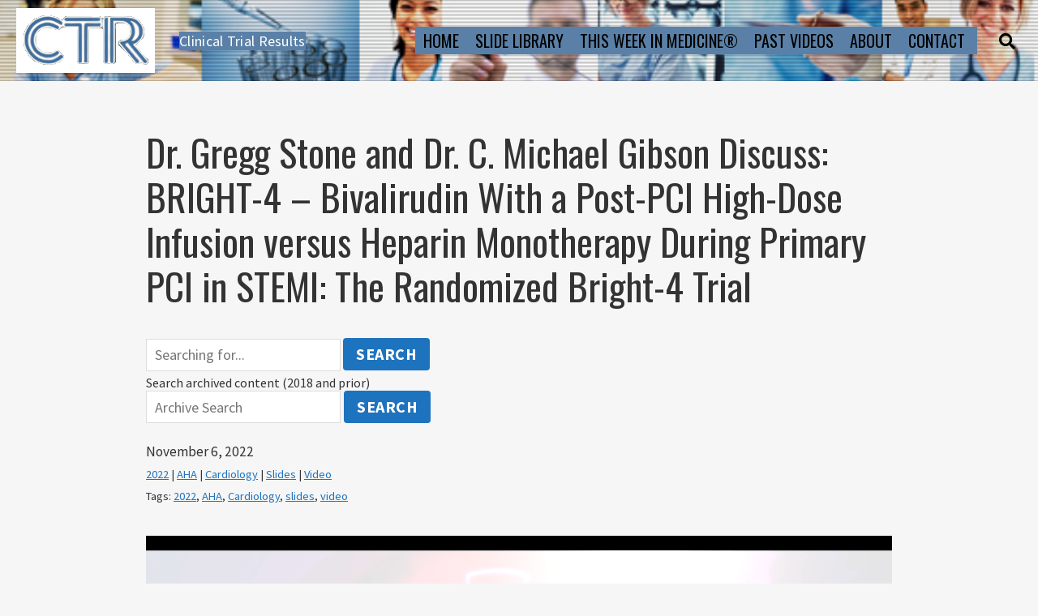

--- FILE ---
content_type: text/html; charset=UTF-8
request_url: https://clinicaltrialresults.org/dr-gregg-stone-and-dr-c-michael-gibson-discuss-bright-4-bivalirudin-with-a-post-pci-high-dose-infusion-versus-heparin-monotherapy-during-primary-pci-in-stemi-the-randomized-bright-4-tri/
body_size: 11646
content:
<!doctype html>
<html class="no-js" lang="en-US">
	<head>
		<meta charset="UTF-8">
		<meta http-equiv="x-ua-compatible" content="ie=edge">
		<meta name="viewport" content="width=device-width, initial-scale=1">
		<title>Dr. Gregg Stone and Dr. C. Michael Gibson Discuss: BRIGHT-4 – Bivalirudin With a Post-PCI High-Dose Infusion versus Heparin Monotherapy During Primary PCI in STEMI: The Randomized Bright-4 Trial &#8211; Clinical Trial Results</title>
		<style type="text/css">
								/* background colors */
					.has--background-color { background-color:  !important; }
					/* text colors */
					.has--color, .has--color p { color:  !important; }
									/* background colors */
					.has--background-color { background-color:  !important; }
					/* text colors */
					.has--color, .has--color p { color:  !important; }
									/* background colors */
					.has--background-color { background-color:  !important; }
					/* text colors */
					.has--color, .has--color p { color:  !important; }
									/* background colors */
					.has--background-color { background-color:  !important; }
					/* text colors */
					.has--color, .has--color p { color:  !important; }
									/* background colors */
					.has--background-color { background-color:  !important; }
					/* text colors */
					.has--color, .has--color p { color:  !important; }
									/* background colors */
					.has--background-color { background-color:  !important; }
					/* text colors */
					.has--color, .has--color p { color:  !important; }
									/* background colors */
					.has--background-color { background-color:  !important; }
					/* text colors */
					.has--color, .has--color p { color:  !important; }
									/* background colors */
					.has--background-color { background-color:  !important; }
					/* text colors */
					.has--color, .has--color p { color:  !important; }
									/* background colors */
					.has--background-color { background-color:  !important; }
					/* text colors */
					.has--color, .has--color p { color:  !important; }
									/* background colors */
					.has--background-color { background-color:  !important; }
					/* text colors */
					.has--color, .has--color p { color:  !important; }
						</style>
				<style type="text/css">
			.edit-post-visual-editor.editor-styles-wrapper {
				font-family: 'Source Sans Pro';
			}

			.editor-post-title__block .editor-post-title__input,
			.editor-post-title h1,
			.editor-post-title h2,
			.editor-post-title h3,
			.editor-post-title h4,
			.editor-post-title h5 {
				font-family: 'Oswald' !important;
			}

			.editor-rich-text,
			.editor-rich-text p {
				font-family: 'Source Sans Pro' !important;
			}

			.editor-styles-wrapper .editor-block-list__block h1.block-editor-rich-text__editable,
			.editor-styles-wrapper .editor-block-list__block h2.block-editor-rich-text__editable,
			.editor-styles-wrapper .editor-block-list__block h3.block-editor-rich-text__editable,
			.editor-styles-wrapper .editor-block-list__block h4.block-editor-rich-text__editable,
			.editor-styles-wrapper .editor-block-list__block h5.block-editor-rich-text__editable,
			.editor-styles-wrapper .editor-block-list__block h6.block-editor-rich-text__editable {
				font-family: 'Oswald' !important;
			}

			.editor-styles-wrapper .wp-block-cover .block-editor-rich-text__editable {
				font-family: 'Oswald' !important;
			}

			.editor-styles-wrapper .wp-block-separator:not(.is-style-dots) {
				background-color: #0048cc !important;
				border-bottom-color: #0048cc !important;
			}

			.editor-styles-wrapper .wp-block-separator:not(.is-style-wide):not(.is-style-dots)::before {
				background: #0048cc !important;
			}

			.editor-styles-wrapper .wp-block-separator.is-style-dots:before {
				color: #0048cc !important;
			}

			.editor-styles-wrapper .wp-block-quote:not(.is-large):not(.is-style-large) {
				border-left-color: #0048cc !important;
			}

			.editor-styles-wrapper .wp-block-pullquote {
				border-top-color: #0048cc !important;
				border-bottom-color: #0048cc !important;
			}

			.editor-styles-wrapper .wp-block-button .wp-block-button__link {
				background: #1e73be !important;
			}

			.editor-styles-wrapper .wp-block-button .wp-block-button__link:hover,
			.editor-styles-wrapper .wp-block-button .wp-block-button__link:focus {
				background-color: #185c98 !important;
			}

			.editor-styles-wrapper .wp-block-button.is-style-outline .wp-block-button__link {
				background: transparent !important;
				color: #1e73be !important;
				border-color: #1e73be !important;
			}

			.editor-styles-wrapper .wp-block-button.is-style-outline .wp-block-button__link:hover,
			.editor-styles-wrapper .wp-block-button.is-style-outline .wp-block-button__link:focus {
				background: transparent !important;
				color: #185c98 !important;
				border-color: #185c98 !important;
			}

			/* Free form classic styles */
			.editor-styles-wrapper .wp-block-freeform blockquote {
				border-left-color: #0048cc !important;
			}

			.editor-styles-wrapper .wp-block-freeform .btn {
				background: #1e73be !important;
			}

			.editor-styles-wrapper .wp-block-freeform hr {
				background: #0048cc !important;
			}

			.editor-styles-wrapper .wp-block-freeform h1,
			.editor-styles-wrapper .wp-block-freeform h2,
			.editor-styles-wrapper .wp-block-freeform h3,
			.editor-styles-wrapper .wp-block-freeform h4,
			.editor-styles-wrapper .wp-block-freeform h5,
			.editor-styles-wrapper .wp-block-freeform h6 {
				font-family: 'Oswald' !important;
			}


		</style>
				<style type="text/css">
								/* background colors */
					.has--background-color { background-color:  !important; }
					/* text colors */
					.has--color, .has--color p { color:  !important; }
									/* background colors */
					.has--background-color { background-color:  !important; }
					/* text colors */
					.has--color, .has--color p { color:  !important; }
									/* background colors */
					.has--background-color { background-color:  !important; }
					/* text colors */
					.has--color, .has--color p { color:  !important; }
									/* background colors */
					.has--background-color { background-color:  !important; }
					/* text colors */
					.has--color, .has--color p { color:  !important; }
									/* background colors */
					.has--background-color { background-color:  !important; }
					/* text colors */
					.has--color, .has--color p { color:  !important; }
									/* background colors */
					.has--background-color { background-color:  !important; }
					/* text colors */
					.has--color, .has--color p { color:  !important; }
									/* background colors */
					.has--background-color { background-color:  !important; }
					/* text colors */
					.has--color, .has--color p { color:  !important; }
									/* background colors */
					.has--background-color { background-color:  !important; }
					/* text colors */
					.has--color, .has--color p { color:  !important; }
									/* background colors */
					.has--background-color { background-color:  !important; }
					/* text colors */
					.has--color, .has--color p { color:  !important; }
									/* background colors */
					.has--background-color { background-color:  !important; }
					/* text colors */
					.has--color, .has--color p { color:  !important; }
						</style>
				<style type="text/css">
			body .header {
				background-color: #777777;
				background-size: cover;
				background-repeat: no-repeat;
				background-position-x: 50%;
				background-position-y: 50%;
				background-image: url(https://clinicaltrialresults.org/wp-content/uploads/2021/02/banner-on-main-page-short.jpg);			}

			.header__menu-trigger span {
				color: #000000 !important;
			}

			.header__menu-trigger:hover span,
			.header__menu-trigger:focus span {
				color: #FFFFFF !important;
			}

			.header__title {
				font-family: "Oswald" !important;
			}

			.header__menu-search span {
				color: #000000 !important;
			}

			.header__menu-search:hover span,
			.header__menu-search:focus span {
				color: #FFFFFF !important;
			}

			.primary-menu__wrap {
				background-color: #777777;
			}

			.primary-menu .menu a,
			.primary-menu .menu a:visited {
				color: #000000;
			}

			.primary-menu .menu a:hover,
			.primary-menu .menu a:focus {
				color: #FFFFFF !important;
			}

			.single-item__navigation a {
				background-color: #1e73be !important;
			}

			.single-item__navigation a:hover,
			.single-fitem__navigation a:focus {
				background-color: #185c98 !important;
			}

			@media screen and (min-width: 960px) {
				.primary-menu__wrap {
					background-color: transparent;
				}

				.primary-menu .menu a,
				.primary-menu .menu a:visited {
					color: #000000;
					background-color: transparent;
				}
				.primary-menu .menu a:focus,
				.primary-menu .menu a:hover {
					color: #FFFFFF;
					background-color: transparent;
				}

				.primary-menu .menu .children a,
				.primary-menu .menu .children a:visited,
				.primary-menu .menu .sub-menu a,
				.primary-menu .menu .sub-menu a:visited {
					color: black;
				}

				.primary-menu .menu .children a:focus,
				.primary-menu .menu .children a:hover,
				.primary-menu .menu .sub-menu a:focus,
				.primary-menu .menu .sub-menu a:hover {
					color: black !important;
					text-decoration: underline;
				}
			}

			body .footer {
				color: #FFFFFF;
				background-color: #777777;
			}

			body .footer p {
				color: #FFFFFF;
			}

			body .footer a {
				color: #000000;
			}

			body .footer a:hover,
			body .footer a:focus {
				color: #FFFFFF;
			}

			.footer .menu a {
				font-family: "Oswald" !important;
				color: #000000;
			}

			.footer .menu a,
			.footer a.social-links_link {
				color: #000000;
				border-color: #000000;
			}

			.footer .menu a:hover,
			.footer .menu a:focus,
			.footer a.social-links_link:hover,
			.footer a.social-links_link:focus {
				color: #FFFFFF;
				border-color: #FFFFFF;
			}

			.single-item__header .h1,
			.single-item__header .h2,
			.single-item__header .h3,
			.single-item__header .h4,
			.single-item__header .h5,
			.single-item__header .h6 {
				font-family: "Oswald";
			}

			.primary-menu a {
				font-family: "Oswald" !important;
			}

			.footer {
				font-family: "Source Sans Pro";
			}

			.browse-app h1,
			.browse-app h2,
			.browse-app h3,
			.browse-app h4,
			.browse-app h5,
			.browse-app h6 {
				font-family: "Oswald";
			}
					.main,
		.main form,
		.main button,
		.main input,
		.main select,
		.main textarea {
			font-family: 'Source Sans Pro';
		}

		.main__inner button,
		.main__inner .btn,
		.main__inner input[type='button'],
		.main__inner input[type='reset'],
		.main__inner input[type='submit'] {
			background-color: #1e73be;
		}

		.main__inner button:hover,
		.main__inner button:focus,
		.main__inner .btn:hover,
		.main__inner .btn:focus,
		.main__inner input[type='button']:hover,
		.main__inner input[type='button']:focus,
		.main__inner input[type='reset']:hover,
		.main__inner input[type='reset']:focus,
		.main__inner input[type='submit']:hover,
		.main__inner input[type='submit']:focus {
			background-color: #185c98;
		}

		.edit-link a {
			background-color: #1e73be !important;
		}

		.edit-link a:hover,
		.edit-link a:focus {
			background-color: #185c98 !important;
		}


		.d-content {
			font-family: 'Source Sans Pro';
		}
		.diviner-costumizer-font-header {
			font-family: 'Oswald' !important;
		}
		.diviner-costumizer-font-body {
			font-family: 'Source Sans Pro' !important;
		}
		.header__title a,
		.header__title a:visited {
			color: #ffffff;
		}

		.header__title a:hover,
		.header__title a:focus,
		.header__title a:active {
			color: #ffffff;
		}
		.header__lead {
			color: #ffffff;
		}

		.main__inner a {
			color: #1e73be;
		}

		input:focus,
		textarea:focus,
		select:focus {
			border-color: #1e73be !important;
		}

		.react-select-container .react-select__control.react-select__control--is-focused {
			border-color: #1e73be !important;
		}

		.main label {
			font-family: 'Source Sans Pro' !important;
		}

		.d-content h1,
		.h1,
		.d-content h2,
		.h2,
		.d-content h3,
		.h3,
		.d-content h4,
		.h4,
		.d-content h5,
		.h5,
		.d-content h6,
		.h6 {
			font-family: 'Oswald' !important;
		}

		.d-content th,
		.th {
			font-family: 'Oswald' !important;
		}

		.d-content blockquote {
			border-left-color: #0048cc;
		}

		.d-content blockquote p {
			font-family: 'Source Sans Pro';
		}

		.d-content hr:not(.is-style-dots) {
			background-color: #0048cc !important;
		}

		.footer {
			font-family: 'Source Sans Pro';
		}
		/* Blocks */
		.d-content .wp-block-cover .wp-block-cover-text {
			font-family: 'Oswald';
		}

		.d-content .wp-block-button__link,
		.d-content .wp-block-button .wp-block-button__link {
			background-color: #1e73be !important;
		}

		.d-content .wp-block-button .wp-block-button__link:hover,
		.d-content .wp-block-button .wp-block-button__link:focus,
		.d-content .wp-block-button .wp-block-button__link:active {
			background-color: #185c98 !important;
		}

		.d-content .is-style-outline .wp-block-button__link,
		.d-content .is-style-outline .wp-block-button .wp-block-button__link {
			background-color: transparent !important;
			border-color: #1e73be !important;
			color: #1e73be !important;
		}

		.d-content .wp-block-button.is-style-outline .wp-block-button__link:hover,
		.d-content .wp-block-button.is-style-outline .wp-block-button__link:focus,
		.d-content .wp-block-button.is-style-outline .wp-block-button__link:active {
			background-color: transparent !important;
			border-color: #185c98 !important;
			color: #185c98 !important;wp-block-bu
		}

		.d-content .wp-block-separator:not(.is-style-dots) {
			background-color: #0048cc !important;
		}

		.d-content .wp-block-separator.is-style-dots:before {
			color: #0048cc !important;
		}

		.d-content .wp-block-separator:not(.is-style-wide):not(.is-style-dots)::before {
			background: #0048cc !important;
		}

		.d-content .wp-block-quote:not(.is-style-solid-color) {
			border-left-color: #0048cc !important;
		}

		.d-content .wp-block-pullquote blockquote {
			border-top-color: #0048cc !important;
			border-bottom-color: #0048cc !important;
		}

		.d-content .wp-block-freeform blockquote {
			border-left-color: #0048cc !important;
		}
				</style>
		<meta name='robots' content='max-image-preview:large' />
<!-- Google tag (gtag.js) Consent Mode dataLayer added by Site Kit -->
<script type="text/javascript" id="google_gtagjs-js-consent-mode-data-layer">
/* <![CDATA[ */
window.dataLayer = window.dataLayer || [];function gtag(){dataLayer.push(arguments);}
gtag('consent', 'default', {"ad_personalization":"denied","ad_storage":"denied","ad_user_data":"denied","analytics_storage":"denied","functionality_storage":"denied","security_storage":"denied","personalization_storage":"denied","region":["AT","BE","BG","CH","CY","CZ","DE","DK","EE","ES","FI","FR","GB","GR","HR","HU","IE","IS","IT","LI","LT","LU","LV","MT","NL","NO","PL","PT","RO","SE","SI","SK"],"wait_for_update":500});
window._googlesitekitConsentCategoryMap = {"statistics":["analytics_storage"],"marketing":["ad_storage","ad_user_data","ad_personalization"],"functional":["functionality_storage","security_storage"],"preferences":["personalization_storage"]};
window._googlesitekitConsents = {"ad_personalization":"denied","ad_storage":"denied","ad_user_data":"denied","analytics_storage":"denied","functionality_storage":"denied","security_storage":"denied","personalization_storage":"denied","region":["AT","BE","BG","CH","CY","CZ","DE","DK","EE","ES","FI","FR","GB","GR","HR","HU","IE","IS","IT","LI","LT","LU","LV","MT","NL","NO","PL","PT","RO","SE","SI","SK"],"wait_for_update":500};
/* ]]> */
</script>
<!-- End Google tag (gtag.js) Consent Mode dataLayer added by Site Kit -->
<link rel='dns-prefetch' href='//www.googletagmanager.com' />
<link rel='dns-prefetch' href='//fonts.googleapis.com' />
<link href='https://fonts.gstatic.com' crossorigin rel='preconnect' />
<link rel="alternate" type="application/rss+xml" title="Clinical Trial Results &raquo; Feed" href="https://clinicaltrialresults.org/feed/" />
<link rel="alternate" type="application/rss+xml" title="Clinical Trial Results &raquo; Comments Feed" href="https://clinicaltrialresults.org/comments/feed/" />
<link rel="alternate" type="application/rss+xml" title="Clinical Trial Results &raquo; Dr. Gregg Stone and Dr. C. Michael Gibson Discuss: BRIGHT-4 – Bivalirudin With a Post-PCI High-Dose Infusion versus Heparin Monotherapy During Primary PCI in STEMI: The Randomized Bright-4 Trial Comments Feed" href="https://clinicaltrialresults.org/dr-gregg-stone-and-dr-c-michael-gibson-discuss-bright-4-bivalirudin-with-a-post-pci-high-dose-infusion-versus-heparin-monotherapy-during-primary-pci-in-stemi-the-randomized-bright-4-tri/feed/" />
<link rel="alternate" title="oEmbed (JSON)" type="application/json+oembed" href="https://clinicaltrialresults.org/wp-json/oembed/1.0/embed?url=https%3A%2F%2Fclinicaltrialresults.org%2Fdr-gregg-stone-and-dr-c-michael-gibson-discuss-bright-4-bivalirudin-with-a-post-pci-high-dose-infusion-versus-heparin-monotherapy-during-primary-pci-in-stemi-the-randomized-bright-4-tri%2F" />
<link rel="alternate" title="oEmbed (XML)" type="text/xml+oembed" href="https://clinicaltrialresults.org/wp-json/oembed/1.0/embed?url=https%3A%2F%2Fclinicaltrialresults.org%2Fdr-gregg-stone-and-dr-c-michael-gibson-discuss-bright-4-bivalirudin-with-a-post-pci-high-dose-infusion-versus-heparin-monotherapy-during-primary-pci-in-stemi-the-randomized-bright-4-tri%2F&#038;format=xml" />
<style id='wp-img-auto-sizes-contain-inline-css' type='text/css'>
img:is([sizes=auto i],[sizes^="auto," i]){contain-intrinsic-size:3000px 1500px}
/*# sourceURL=wp-img-auto-sizes-contain-inline-css */
</style>
<style id='wp-emoji-styles-inline-css' type='text/css'>

	img.wp-smiley, img.emoji {
		display: inline !important;
		border: none !important;
		box-shadow: none !important;
		height: 1em !important;
		width: 1em !important;
		margin: 0 0.07em !important;
		vertical-align: -0.1em !important;
		background: none !important;
		padding: 0 !important;
	}
/*# sourceURL=wp-emoji-styles-inline-css */
</style>
<style id='wp-block-library-inline-css' type='text/css'>
:root{--wp-block-synced-color:#7a00df;--wp-block-synced-color--rgb:122,0,223;--wp-bound-block-color:var(--wp-block-synced-color);--wp-editor-canvas-background:#ddd;--wp-admin-theme-color:#007cba;--wp-admin-theme-color--rgb:0,124,186;--wp-admin-theme-color-darker-10:#006ba1;--wp-admin-theme-color-darker-10--rgb:0,107,160.5;--wp-admin-theme-color-darker-20:#005a87;--wp-admin-theme-color-darker-20--rgb:0,90,135;--wp-admin-border-width-focus:2px}@media (min-resolution:192dpi){:root{--wp-admin-border-width-focus:1.5px}}.wp-element-button{cursor:pointer}:root .has-very-light-gray-background-color{background-color:#eee}:root .has-very-dark-gray-background-color{background-color:#313131}:root .has-very-light-gray-color{color:#eee}:root .has-very-dark-gray-color{color:#313131}:root .has-vivid-green-cyan-to-vivid-cyan-blue-gradient-background{background:linear-gradient(135deg,#00d084,#0693e3)}:root .has-purple-crush-gradient-background{background:linear-gradient(135deg,#34e2e4,#4721fb 50%,#ab1dfe)}:root .has-hazy-dawn-gradient-background{background:linear-gradient(135deg,#faaca8,#dad0ec)}:root .has-subdued-olive-gradient-background{background:linear-gradient(135deg,#fafae1,#67a671)}:root .has-atomic-cream-gradient-background{background:linear-gradient(135deg,#fdd79a,#004a59)}:root .has-nightshade-gradient-background{background:linear-gradient(135deg,#330968,#31cdcf)}:root .has-midnight-gradient-background{background:linear-gradient(135deg,#020381,#2874fc)}:root{--wp--preset--font-size--normal:16px;--wp--preset--font-size--huge:42px}.has-regular-font-size{font-size:1em}.has-larger-font-size{font-size:2.625em}.has-normal-font-size{font-size:var(--wp--preset--font-size--normal)}.has-huge-font-size{font-size:var(--wp--preset--font-size--huge)}.has-text-align-center{text-align:center}.has-text-align-left{text-align:left}.has-text-align-right{text-align:right}.has-fit-text{white-space:nowrap!important}#end-resizable-editor-section{display:none}.aligncenter{clear:both}.items-justified-left{justify-content:flex-start}.items-justified-center{justify-content:center}.items-justified-right{justify-content:flex-end}.items-justified-space-between{justify-content:space-between}.screen-reader-text{border:0;clip-path:inset(50%);height:1px;margin:-1px;overflow:hidden;padding:0;position:absolute;width:1px;word-wrap:normal!important}.screen-reader-text:focus{background-color:#ddd;clip-path:none;color:#444;display:block;font-size:1em;height:auto;left:5px;line-height:normal;padding:15px 23px 14px;text-decoration:none;top:5px;width:auto;z-index:100000}html :where(.has-border-color){border-style:solid}html :where([style*=border-top-color]){border-top-style:solid}html :where([style*=border-right-color]){border-right-style:solid}html :where([style*=border-bottom-color]){border-bottom-style:solid}html :where([style*=border-left-color]){border-left-style:solid}html :where([style*=border-width]){border-style:solid}html :where([style*=border-top-width]){border-top-style:solid}html :where([style*=border-right-width]){border-right-style:solid}html :where([style*=border-bottom-width]){border-bottom-style:solid}html :where([style*=border-left-width]){border-left-style:solid}html :where(img[class*=wp-image-]){height:auto;max-width:100%}:where(figure){margin:0 0 1em}html :where(.is-position-sticky){--wp-admin--admin-bar--position-offset:var(--wp-admin--admin-bar--height,0px)}@media screen and (max-width:600px){html :where(.is-position-sticky){--wp-admin--admin-bar--position-offset:0px}}

/*# sourceURL=wp-block-library-inline-css */
</style><style id='wp-block-video-inline-css' type='text/css'>
.wp-block-video{box-sizing:border-box}.wp-block-video video{height:auto;vertical-align:middle;width:100%}@supports (position:sticky){.wp-block-video [poster]{object-fit:cover}}.wp-block-video.aligncenter{text-align:center}.wp-block-video :where(figcaption){margin-bottom:1em;margin-top:.5em}
/*# sourceURL=https://clinicaltrialresults.org/wp-includes/blocks/video/style.min.css */
</style>
<style id='wp-block-paragraph-inline-css' type='text/css'>
.is-small-text{font-size:.875em}.is-regular-text{font-size:1em}.is-large-text{font-size:2.25em}.is-larger-text{font-size:3em}.has-drop-cap:not(:focus):first-letter{float:left;font-size:8.4em;font-style:normal;font-weight:100;line-height:.68;margin:.05em .1em 0 0;text-transform:uppercase}body.rtl .has-drop-cap:not(:focus):first-letter{float:none;margin-left:.1em}p.has-drop-cap.has-background{overflow:hidden}:root :where(p.has-background){padding:1.25em 2.375em}:where(p.has-text-color:not(.has-link-color)) a{color:inherit}p.has-text-align-left[style*="writing-mode:vertical-lr"],p.has-text-align-right[style*="writing-mode:vertical-rl"]{rotate:180deg}
/*# sourceURL=https://clinicaltrialresults.org/wp-includes/blocks/paragraph/style.min.css */
</style>
<style id='global-styles-inline-css' type='text/css'>
:root{--wp--preset--aspect-ratio--square: 1;--wp--preset--aspect-ratio--4-3: 4/3;--wp--preset--aspect-ratio--3-4: 3/4;--wp--preset--aspect-ratio--3-2: 3/2;--wp--preset--aspect-ratio--2-3: 2/3;--wp--preset--aspect-ratio--16-9: 16/9;--wp--preset--aspect-ratio--9-16: 9/16;--wp--preset--color--black: #000000;--wp--preset--color--cyan-bluish-gray: #abb8c3;--wp--preset--color--white: #ffffff;--wp--preset--color--pale-pink: #f78da7;--wp--preset--color--vivid-red: #cf2e2e;--wp--preset--color--luminous-vivid-orange: #ff6900;--wp--preset--color--luminous-vivid-amber: #fcb900;--wp--preset--color--light-green-cyan: #7bdcb5;--wp--preset--color--vivid-green-cyan: #00d084;--wp--preset--color--pale-cyan-blue: #8ed1fc;--wp--preset--color--vivid-cyan-blue: #0693e3;--wp--preset--color--vivid-purple: #9b51e0;--wp--preset--color--light-gray: #f5f5f5;--wp--preset--color--medium-gray: #999;--wp--preset--color--dark-gray: #333;--wp--preset--color--prussian-blue: #0D3B66;--wp--preset--color--oasis-beige: #FAF0CA;--wp--preset--color--portica-orange: #F4D35E;--wp--preset--color--turquoise: #41D3BD;--wp--preset--color--tomato: #FE5F55;--wp--preset--gradient--vivid-cyan-blue-to-vivid-purple: linear-gradient(135deg,rgb(6,147,227) 0%,rgb(155,81,224) 100%);--wp--preset--gradient--light-green-cyan-to-vivid-green-cyan: linear-gradient(135deg,rgb(122,220,180) 0%,rgb(0,208,130) 100%);--wp--preset--gradient--luminous-vivid-amber-to-luminous-vivid-orange: linear-gradient(135deg,rgb(252,185,0) 0%,rgb(255,105,0) 100%);--wp--preset--gradient--luminous-vivid-orange-to-vivid-red: linear-gradient(135deg,rgb(255,105,0) 0%,rgb(207,46,46) 100%);--wp--preset--gradient--very-light-gray-to-cyan-bluish-gray: linear-gradient(135deg,rgb(238,238,238) 0%,rgb(169,184,195) 100%);--wp--preset--gradient--cool-to-warm-spectrum: linear-gradient(135deg,rgb(74,234,220) 0%,rgb(151,120,209) 20%,rgb(207,42,186) 40%,rgb(238,44,130) 60%,rgb(251,105,98) 80%,rgb(254,248,76) 100%);--wp--preset--gradient--blush-light-purple: linear-gradient(135deg,rgb(255,206,236) 0%,rgb(152,150,240) 100%);--wp--preset--gradient--blush-bordeaux: linear-gradient(135deg,rgb(254,205,165) 0%,rgb(254,45,45) 50%,rgb(107,0,62) 100%);--wp--preset--gradient--luminous-dusk: linear-gradient(135deg,rgb(255,203,112) 0%,rgb(199,81,192) 50%,rgb(65,88,208) 100%);--wp--preset--gradient--pale-ocean: linear-gradient(135deg,rgb(255,245,203) 0%,rgb(182,227,212) 50%,rgb(51,167,181) 100%);--wp--preset--gradient--electric-grass: linear-gradient(135deg,rgb(202,248,128) 0%,rgb(113,206,126) 100%);--wp--preset--gradient--midnight: linear-gradient(135deg,rgb(2,3,129) 0%,rgb(40,116,252) 100%);--wp--preset--font-size--small: 13px;--wp--preset--font-size--medium: 20px;--wp--preset--font-size--large: 36px;--wp--preset--font-size--x-large: 42px;--wp--preset--spacing--20: 0.44rem;--wp--preset--spacing--30: 0.67rem;--wp--preset--spacing--40: 1rem;--wp--preset--spacing--50: 1.5rem;--wp--preset--spacing--60: 2.25rem;--wp--preset--spacing--70: 3.38rem;--wp--preset--spacing--80: 5.06rem;--wp--preset--shadow--natural: 6px 6px 9px rgba(0, 0, 0, 0.2);--wp--preset--shadow--deep: 12px 12px 50px rgba(0, 0, 0, 0.4);--wp--preset--shadow--sharp: 6px 6px 0px rgba(0, 0, 0, 0.2);--wp--preset--shadow--outlined: 6px 6px 0px -3px rgb(255, 255, 255), 6px 6px rgb(0, 0, 0);--wp--preset--shadow--crisp: 6px 6px 0px rgb(0, 0, 0);}:where(.is-layout-flex){gap: 0.5em;}:where(.is-layout-grid){gap: 0.5em;}body .is-layout-flex{display: flex;}.is-layout-flex{flex-wrap: wrap;align-items: center;}.is-layout-flex > :is(*, div){margin: 0;}body .is-layout-grid{display: grid;}.is-layout-grid > :is(*, div){margin: 0;}:where(.wp-block-columns.is-layout-flex){gap: 2em;}:where(.wp-block-columns.is-layout-grid){gap: 2em;}:where(.wp-block-post-template.is-layout-flex){gap: 1.25em;}:where(.wp-block-post-template.is-layout-grid){gap: 1.25em;}.has-black-color{color: var(--wp--preset--color--black) !important;}.has-cyan-bluish-gray-color{color: var(--wp--preset--color--cyan-bluish-gray) !important;}.has-white-color{color: var(--wp--preset--color--white) !important;}.has-pale-pink-color{color: var(--wp--preset--color--pale-pink) !important;}.has-vivid-red-color{color: var(--wp--preset--color--vivid-red) !important;}.has-luminous-vivid-orange-color{color: var(--wp--preset--color--luminous-vivid-orange) !important;}.has-luminous-vivid-amber-color{color: var(--wp--preset--color--luminous-vivid-amber) !important;}.has-light-green-cyan-color{color: var(--wp--preset--color--light-green-cyan) !important;}.has-vivid-green-cyan-color{color: var(--wp--preset--color--vivid-green-cyan) !important;}.has-pale-cyan-blue-color{color: var(--wp--preset--color--pale-cyan-blue) !important;}.has-vivid-cyan-blue-color{color: var(--wp--preset--color--vivid-cyan-blue) !important;}.has-vivid-purple-color{color: var(--wp--preset--color--vivid-purple) !important;}.has-black-background-color{background-color: var(--wp--preset--color--black) !important;}.has-cyan-bluish-gray-background-color{background-color: var(--wp--preset--color--cyan-bluish-gray) !important;}.has-white-background-color{background-color: var(--wp--preset--color--white) !important;}.has-pale-pink-background-color{background-color: var(--wp--preset--color--pale-pink) !important;}.has-vivid-red-background-color{background-color: var(--wp--preset--color--vivid-red) !important;}.has-luminous-vivid-orange-background-color{background-color: var(--wp--preset--color--luminous-vivid-orange) !important;}.has-luminous-vivid-amber-background-color{background-color: var(--wp--preset--color--luminous-vivid-amber) !important;}.has-light-green-cyan-background-color{background-color: var(--wp--preset--color--light-green-cyan) !important;}.has-vivid-green-cyan-background-color{background-color: var(--wp--preset--color--vivid-green-cyan) !important;}.has-pale-cyan-blue-background-color{background-color: var(--wp--preset--color--pale-cyan-blue) !important;}.has-vivid-cyan-blue-background-color{background-color: var(--wp--preset--color--vivid-cyan-blue) !important;}.has-vivid-purple-background-color{background-color: var(--wp--preset--color--vivid-purple) !important;}.has-black-border-color{border-color: var(--wp--preset--color--black) !important;}.has-cyan-bluish-gray-border-color{border-color: var(--wp--preset--color--cyan-bluish-gray) !important;}.has-white-border-color{border-color: var(--wp--preset--color--white) !important;}.has-pale-pink-border-color{border-color: var(--wp--preset--color--pale-pink) !important;}.has-vivid-red-border-color{border-color: var(--wp--preset--color--vivid-red) !important;}.has-luminous-vivid-orange-border-color{border-color: var(--wp--preset--color--luminous-vivid-orange) !important;}.has-luminous-vivid-amber-border-color{border-color: var(--wp--preset--color--luminous-vivid-amber) !important;}.has-light-green-cyan-border-color{border-color: var(--wp--preset--color--light-green-cyan) !important;}.has-vivid-green-cyan-border-color{border-color: var(--wp--preset--color--vivid-green-cyan) !important;}.has-pale-cyan-blue-border-color{border-color: var(--wp--preset--color--pale-cyan-blue) !important;}.has-vivid-cyan-blue-border-color{border-color: var(--wp--preset--color--vivid-cyan-blue) !important;}.has-vivid-purple-border-color{border-color: var(--wp--preset--color--vivid-purple) !important;}.has-vivid-cyan-blue-to-vivid-purple-gradient-background{background: var(--wp--preset--gradient--vivid-cyan-blue-to-vivid-purple) !important;}.has-light-green-cyan-to-vivid-green-cyan-gradient-background{background: var(--wp--preset--gradient--light-green-cyan-to-vivid-green-cyan) !important;}.has-luminous-vivid-amber-to-luminous-vivid-orange-gradient-background{background: var(--wp--preset--gradient--luminous-vivid-amber-to-luminous-vivid-orange) !important;}.has-luminous-vivid-orange-to-vivid-red-gradient-background{background: var(--wp--preset--gradient--luminous-vivid-orange-to-vivid-red) !important;}.has-very-light-gray-to-cyan-bluish-gray-gradient-background{background: var(--wp--preset--gradient--very-light-gray-to-cyan-bluish-gray) !important;}.has-cool-to-warm-spectrum-gradient-background{background: var(--wp--preset--gradient--cool-to-warm-spectrum) !important;}.has-blush-light-purple-gradient-background{background: var(--wp--preset--gradient--blush-light-purple) !important;}.has-blush-bordeaux-gradient-background{background: var(--wp--preset--gradient--blush-bordeaux) !important;}.has-luminous-dusk-gradient-background{background: var(--wp--preset--gradient--luminous-dusk) !important;}.has-pale-ocean-gradient-background{background: var(--wp--preset--gradient--pale-ocean) !important;}.has-electric-grass-gradient-background{background: var(--wp--preset--gradient--electric-grass) !important;}.has-midnight-gradient-background{background: var(--wp--preset--gradient--midnight) !important;}.has-small-font-size{font-size: var(--wp--preset--font-size--small) !important;}.has-medium-font-size{font-size: var(--wp--preset--font-size--medium) !important;}.has-large-font-size{font-size: var(--wp--preset--font-size--large) !important;}.has-x-large-font-size{font-size: var(--wp--preset--font-size--x-large) !important;}
/*# sourceURL=global-styles-inline-css */
</style>

<style id='classic-theme-styles-inline-css' type='text/css'>
/*! This file is auto-generated */
.wp-block-button__link{color:#fff;background-color:#32373c;border-radius:9999px;box-shadow:none;text-decoration:none;padding:calc(.667em + 2px) calc(1.333em + 2px);font-size:1.125em}.wp-block-file__button{background:#32373c;color:#fff;text-decoration:none}
/*# sourceURL=/wp-includes/css/classic-themes.min.css */
</style>
<link rel='stylesheet' id='awsm-ead-public-css' href='https://clinicaltrialresults.org/wp-content/plugins/embed-any-document/css/embed-public.min.css?ver=2.7.2' type='text/css' media='all' />
<link rel='stylesheet' id='diviner-headings-fonts-css' href='//fonts.googleapis.com/css?family=Oswald%3A400%2C700&#038;ver=6.9' type='text/css' media='all' />
<link rel='stylesheet' id='diviner-body-fonts-css' href='//fonts.googleapis.com/css?family=Source+Sans+Pro%3A400%2C700%2C400i&#038;ver=6.9' type='text/css' media='all' />
<link rel='stylesheet' id='diviner-block-editor-styles-css' href='https://clinicaltrialresults.org/wp-content/themes/diviner-archive/public/css/block-editor-styles.min.css?ver=0.6' type='text/css' media='all' />
<link rel='stylesheet' id='slidegallery-css' href='https://clinicaltrialresults.org/wp-content/plugins/slidegallery/public/css/slidegallery-public.css?ver=1.0.0' type='text/css' media='all' />
<link rel='stylesheet' id='survey-maker-css' href='https://clinicaltrialresults.org/wp-content/plugins/survey-maker/public/css/survey-maker-public.css?ver=3.3.6' type='text/css' media='all' />
<link rel='stylesheet' id='diviner-archive-fontawesome-css' href='https://clinicaltrialresults.org/wp-content/themes/diviner-archive/public/css/fontawesome.min.css?ver=6.9' type='text/css' media='all' />
<link rel='stylesheet' id='diviner-archive-app-css' href='https://clinicaltrialresults.org/wp-content/themes/diviner-archive/public/css/app.min.css?ver=6.9' type='text/css' media='all' />
<style id='kadence-blocks-global-variables-inline-css' type='text/css'>
:root {--global-kb-font-size-sm:clamp(0.8rem, 0.73rem + 0.217vw, 0.9rem);--global-kb-font-size-md:clamp(1.1rem, 0.995rem + 0.326vw, 1.25rem);--global-kb-font-size-lg:clamp(1.75rem, 1.576rem + 0.543vw, 2rem);--global-kb-font-size-xl:clamp(2.25rem, 1.728rem + 1.63vw, 3rem);--global-kb-font-size-xxl:clamp(2.5rem, 1.456rem + 3.26vw, 4rem);--global-kb-font-size-xxxl:clamp(2.75rem, 0.489rem + 7.065vw, 6rem);}
/*# sourceURL=kadence-blocks-global-variables-inline-css */
</style>
<script type="text/javascript" src="https://clinicaltrialresults.org/wp-includes/js/jquery/jquery.min.js?ver=3.7.1" id="jquery-core-js"></script>
<script type="text/javascript" src="https://clinicaltrialresults.org/wp-includes/js/jquery/jquery-migrate.min.js?ver=3.4.1" id="jquery-migrate-js"></script>
<script type="text/javascript" src="https://clinicaltrialresults.org/wp-content/plugins/slidegallery/public/js/slidegallery-public.js?ver=1.0.0" id="slidegallery-js"></script>
<script type="text/javascript" src="https://clinicaltrialresults.org/wp-content/themes/diviner-archive/public/js/vendor.min.js?ver=0.6" id="diviner-archive-vendor-js"></script>
<script type="text/javascript" src="https://clinicaltrialresults.org/wp-content/themes/diviner-archive/public/js/ctr.js" id="appendSiteSearch-js"></script>

<!-- Google tag (gtag.js) snippet added by Site Kit -->
<!-- Google Analytics snippet added by Site Kit -->
<script type="text/javascript" src="https://www.googletagmanager.com/gtag/js?id=GT-W6KSTN26" id="google_gtagjs-js" async></script>
<script type="text/javascript" id="google_gtagjs-js-after">
/* <![CDATA[ */
window.dataLayer = window.dataLayer || [];function gtag(){dataLayer.push(arguments);}
gtag("set","linker",{"domains":["clinicaltrialresults.org"]});
gtag("js", new Date());
gtag("set", "developer_id.dZTNiMT", true);
gtag("config", "GT-W6KSTN26");
 window._googlesitekit = window._googlesitekit || {}; window._googlesitekit.throttledEvents = []; window._googlesitekit.gtagEvent = (name, data) => { var key = JSON.stringify( { name, data } ); if ( !! window._googlesitekit.throttledEvents[ key ] ) { return; } window._googlesitekit.throttledEvents[ key ] = true; setTimeout( () => { delete window._googlesitekit.throttledEvents[ key ]; }, 5 ); gtag( "event", name, { ...data, event_source: "site-kit" } ); }; 
//# sourceURL=google_gtagjs-js-after
/* ]]> */
</script>
<link rel="https://api.w.org/" href="https://clinicaltrialresults.org/wp-json/" /><link rel="alternate" title="JSON" type="application/json" href="https://clinicaltrialresults.org/wp-json/wp/v2/posts/3898" /><link rel="EditURI" type="application/rsd+xml" title="RSD" href="https://clinicaltrialresults.org/xmlrpc.php?rsd" />
<meta name="generator" content="WordPress 6.9" />
<link rel="canonical" href="https://clinicaltrialresults.org/dr-gregg-stone-and-dr-c-michael-gibson-discuss-bright-4-bivalirudin-with-a-post-pci-high-dose-infusion-versus-heparin-monotherapy-during-primary-pci-in-stemi-the-randomized-bright-4-tri/" />
<link rel='shortlink' href='https://clinicaltrialresults.org/?p=3898' />
<meta name="generator" content="Site Kit by Google 1.162.0" /><link rel="icon" href="https://clinicaltrialresults.org/wp-content/uploads/2020/04/ctr-small-blue.jpg" sizes="32x32" />
<link rel="icon" href="https://clinicaltrialresults.org/wp-content/uploads/2020/04/ctr-small-blue.jpg" sizes="192x192" />
<link rel="apple-touch-icon" href="https://clinicaltrialresults.org/wp-content/uploads/2020/04/ctr-small-blue.jpg" />
<meta name="msapplication-TileImage" content="https://clinicaltrialresults.org/wp-content/uploads/2020/04/ctr-small-blue.jpg" />
		<style type="text/css" id="wp-custom-css">
			.filterCat, #reset{
	padding-left:5px;
	padding-right:5px;
}
.filterCatSelect, .resetSelect{
	background-color:#333;
	color:#ddd;
}
.filterCat:hover, #reset:hover{
	background-color:#333;
	color:#ddd;
}
.site-title h1::after {
    content: "®";
    font-size: 60%;
    position: relative;
    top: -12px;
    padding-left: 3px;
}		</style>
			</head>
	<body class="wp-singular post-template-default single single-post postid-3898 single-format-standard wp-custom-logo wp-embed-responsive wp-theme-diviner-archive">
		<a href="#a11y-skip-link-content" class="a11y-skip-link a11y-visual-hide">Skip to main content</a>
		<main id="app" class="main">
<header class="header" data-js="header">

	<div class="header__logo header__logo--landscape"><a href="https://clinicaltrialresults.org" class="header__logo-link"><img src="https://clinicaltrialresults.org/wp-content/uploads/2020/04/ctr-small-blue.jpg" title="Clinical Trial Results" class="header__logo-img"></a></div>
	<p class="header__lead">
		<span style="background-color:#5a80a7">
		Clinical Trial Results		</span>
	</p>
	<span style="background-color:#5a80a7; padding-right:25px;">
	<div class="primary-menu__wrap" data-js="primary-menu__wrap"><nav class="primary-menu"><button class="primary-menu__close" data-js="primary-menu__close"><span class="fa fa-times" aria-hidden="true"></span><span class="a11y-visual-hide">Close Navigation</span></button><div class="a11y-visual-hide">Primary Navigation</div><div class="menu-primary-container"><ul id="menu-primary" class="menu"><li id="menu-item-1685" class="menu-item menu-item-type-post_type menu-item-object-page menu-item-home menu-item-1685"><a href="https://clinicaltrialresults.org/">Home</a></li>
<li id="menu-item-1185" class="menu-item menu-item-type-post_type menu-item-object-page menu-item-1185"><a href="https://clinicaltrialresults.org/slide-library/">Slide Library</a></li>
<li id="menu-item-4649" class="menu-item menu-item-type-post_type menu-item-object-page menu-item-4649"><a href="https://clinicaltrialresults.org/thisweekinmedicine/">This Week in Medicine®</a></li>
<li id="menu-item-107" class="menu-item menu-item-type-post_type menu-item-object-page menu-item-107"><a href="https://clinicaltrialresults.org/archive/">Past Videos</a></li>
<li id="menu-item-36" class="menu-item menu-item-type-post_type menu-item-object-page menu-item-36"><a href="https://clinicaltrialresults.org/about/">About</a></li>
<li id="menu-item-38" class="menu-item menu-item-type-post_type menu-item-object-page menu-item-38"><a href="https://clinicaltrialresults.org/contact/">Contact</a></li>
</ul></div></nav></div>	
	<button class="header__menu-trigger" data-js="header__menu-trigger">
		<span class="fas fa-bars" aria-hidden="true"></span>
		<div class="a11y-hidden">
			Toggle Menu		</div>
	</button>
		</span>
	<a class="header__menu-search" href="https://clinicaltrialresults.org/search-videos/"><span class="fas fa-search" aria-hidden="true"></span><div class="a11y-hidden">Search</div></a>			</header>
<a id="a11y-skip-link-content" tabindex="-1"></a>
<div class="main__inner">

	<div class="subheader">
	<div class="subheader__image">
					</div>
	</div>

	<div class="wrapper">

		<div class="wrapper__inner">

							
					<article id="post-3898" class="post-3898 post type-post status-publish format-standard hentry category-67 category-aha category-cardiology category-slides category-video tag-68 tag-aha tag-cardiology tag-slides tag-video single-item single-item--post">

	<header class="single-item__header">

				<h1 class="single-item__header-title h1 page-title">Dr. Gregg Stone and Dr. C. Michael Gibson Discuss: BRIGHT-4 – Bivalirudin With a Post-PCI High-Dose Infusion versus Heparin Monotherapy During Primary PCI in STEMI: The Randomized Bright-4 Trial</h1>
						<aside class="sidebar sidebar--sidebar_after_title">
					<div class="sidebar__content">
						<ul class="sidebar__list">
							<li id="search-7" class="widget widget_search"><form action="https://clinicaltrialresults.org/" method="get" role="search" class="search-form">
	<label for="search-form-696ca2b7e77c0">
		<span class="a11y-hidden">Search for:</span>
		<input
			id="search-form-696ca2b7e77c0"
			type="search"
			name="s"
			value=""
			placeholder="Searching for..."
		>
	</label>
	<button type="submit" value="Search">
		Search	</button>
</form>
Search archived content (2018 and prior)<br />
<form id="archiveSearch" role="search" action="https://www.google.com/search" target="_blank">
<label for="search-form-696ca2b7e77c0">
<input id="search-form-696ca2b7e77c0" type="text" name="q" class="form-control" placeholder="Archive Search">
<button type="submit" class="btn btn-default">Search</button>
</label>
</form>
</li>
						</ul>
					</div>
				</aside>
			
		<div class="single-item__header-meta">
			<time class="single-item__header-date">
				November 6, 2022			</time>
			<div class="single-item__header-categories">
				<a href="https://clinicaltrialresults.org/category/2022/" rel="category tag">2022</a> | <a href="https://clinicaltrialresults.org/category/aha/" rel="category tag">AHA</a> | <a href="https://clinicaltrialresults.org/category/cardiology/" rel="category tag">Cardiology</a> | <a href="https://clinicaltrialresults.org/category/slides/" rel="category tag">Slides</a> | <a href="https://clinicaltrialresults.org/category/video/" rel="category tag">Video</a>			</div>
			<div class="single-item__header-tags">
				Tags: <a href="https://clinicaltrialresults.org/tag/2022/" rel="tag">2022</a>, <a href="https://clinicaltrialresults.org/tag/aha/" rel="tag">AHA</a>, <a href="https://clinicaltrialresults.org/tag/cardiology/" rel="tag">Cardiology</a>, <a href="https://clinicaltrialresults.org/tag/slides/" rel="tag">slides</a>, <a href="https://clinicaltrialresults.org/tag/video/" rel="tag">video</a>			</div>
		</div>

	</header>


	<div class="single-item__layout">

		
		<div class="d-content">

			
			
<figure class="wp-block-video"><video height="720" style="aspect-ratio: 1280 / 720;" width="1280" controls src="https://clinicaltrialresults.org/wp-content/uploads/2022/11/AHA-2022-Stone.mp4"></video></figure>


<div class="ead-preview"><div class="ead-document" style="position: relative;padding-top: 90%;"><div class="ead-iframe-wrapper"><iframe src="//docs.google.com/viewer?url=http%3A%2F%2Fclinicaltrialresults.org%2Fwp-content%2Fuploads%2F2022%2F11%2FStone-BRIGHT-4-AHA-Final.pptx&amp;embedded=true&amp;hl=en" title="Embedded Document" class="ead-iframe" style="width: 100%;height: 100%;border: none;position: absolute;left: 0;top: 0;visibility: hidden;"></iframe></div>			<div class="ead-document-loading" style="width:100%;height:100%;position:absolute;left:0;top:0;z-index:10;">
				<div class="ead-loading-wrap">
					<div class="ead-loading-main">
						<div class="ead-loading">
							<img decoding="async" src="https://clinicaltrialresults.org/wp-content/plugins/embed-any-document/images/loading.svg" width="55" height="55" alt="Loader">
							<span>Loading&#8230;</span>
						</div>
					</div>
					<div class="ead-loading-foot">
						<div class="ead-loading-foot-title">
							<img decoding="async" src="https://clinicaltrialresults.org/wp-content/plugins/embed-any-document/images/EAD-logo.svg" alt="EAD Logo" width="36" height="23"/>
							<span>Taking too long?</span>
						</div>
						<p>
							<div class="ead-document-btn ead-reload-btn" role="button">
								<img decoding="async" src="https://clinicaltrialresults.org/wp-content/plugins/embed-any-document/images/reload.svg" alt="Reload" width="12" height="12"/> Reload document							</div>
							<span>|</span>
							<a href="https://docs.google.com/viewer?url=http%3A%2F%2Fclinicaltrialresults.org%2Fwp-content%2Fuploads%2F2022%2F11%2FStone-BRIGHT-4-AHA-Final.pptx&#038;hl=en" class="ead-document-btn" target="_blank">
								<img loading="lazy" decoding="async" src="https://clinicaltrialresults.org/wp-content/plugins/embed-any-document/images/open.svg" alt="Open" width="12" height="12"/> Open in new tab							</a>
					</div>
				</div>
			</div>
		</div><p class="embed_download"><a href="https://clinicaltrialresults.org/wp-content/uploads/2022/11/Stone-BRIGHT-4-AHA-Final.pptx" download >Download </a></p></div>


<p>Disclosures: TBD</p>
		</div>

	</div>

			<div class="single-item__navigation">
			<div class="a11y-visual-hide">
				Article Navigation			</div>
							<div class="single-item__navigation-btn single-item__navigation-btn--prev">
					<a href="https://clinicaltrialresults.org/dr-hiroyuki-daida-and-dr-c-michael-gibson-discuss-respect-epa-randomized-trial-for-evaluating-secondary-prevention-efficacy-of-combination-therapy-statin-and-eicosapentaenoic-acid/" rel="prev"><span class="fa fa-arrow-left" aria-hidden="true"></span> Dr. Hiroyuki Daida and Dr. C. Michael Gibson Discuss: RESPECT-EPA – Randomized Trial for Evaluating Secondary Prevention Efficacy of Combination Therapy &#8211; Statin and Eicosapentaenoic Acid</a>				</div>
										<div class="single-item__navigation-btn single-item__navigation-btn--next">
					<a href="https://clinicaltrialresults.org/dr-michelle-odonoghue-and-dr-c-michael-gibson-discuss-oceana-dose-reduction-of-lipoproteina-with-small-interfering-rna-the-results-of-the-oceana-dose-trial/" rel="next">Dr. Michelle O&#8217;Donoghue and Dr. C. Michael Gibson Discuss: OCEAN(a)-DOSE – Reduction of Lipoprotein(a) With Small Interfering RNA: The Results of the Ocean(a)-DOSE Trial <span class="fa fa-arrow-right" aria-hidden="true"></span></a>				</div>
					</div> <!-- end navigation -->
		
</article>
							
		</div>
	</div>

</div>


			<footer class="footer">

				<div class="wrapper">

					
						<div class="row">

							
								<div class="gr-12">

									<div class="footer-menu__wrap"><nav class="footer-menu"><div class="a11y-visual-hide">Footer Navigation</div><div class="menu-follow-dr-gibson-container"><ul id="menu-follow-dr-gibson" class="menu"><li id="menu-item-46" class="menu-item menu-item-type-custom menu-item-object-custom menu-item-46"><a target="_blank" href="http://www.linkedin.com/in/cmichaelgibson">LinkedIn</a></li>
<li id="menu-item-45" class="menu-item menu-item-type-custom menu-item-object-custom menu-item-45"><a target="_blank" href="https://twitter.com/CMichaelGibson">Twitter</a></li>
<li id="menu-item-47" class="menu-item menu-item-type-custom menu-item-object-custom menu-item-47"><a href="mailto:wordpress@example.com">Email</a></li>
</ul></div></nav></div>													<aside class="sidebar sidebar--sidebar_footer_1">
					<div class="sidebar__content">
						<ul class="sidebar__list">
							<li id="search-4" class="widget widget_search"><form action="https://clinicaltrialresults.org/" method="get" role="search" class="search-form">
	<label for="search-form-696ca2b7ea299">
		<span class="a11y-hidden">Search for:</span>
		<input
			id="search-form-696ca2b7ea299"
			type="search"
			name="s"
			value=""
			placeholder="Searching for..."
		>
	</label>
	<button type="submit" value="Search">
		Search	</button>
</form>
Search archived content (2018 and prior)<br />
<form id="archiveSearch" role="search" action="https://www.google.com/search" target="_blank">
<label for="search-form-696ca2b7ea299">
<input id="search-form-696ca2b7ea299" type="text" name="q" class="form-control" placeholder="Archive Search">
<button type="submit" class="btn btn-default">Search</button>
</label>
</form>
</li>
						</ul>
					</div>
				</aside>
			
								</div>

							
							
						</div>

					
				</div>

			</footer>

		</main>
		<script type="speculationrules">
{"prefetch":[{"source":"document","where":{"and":[{"href_matches":"/*"},{"not":{"href_matches":["/wp-*.php","/wp-admin/*","/wp-content/uploads/*","/wp-content/*","/wp-content/plugins/*","/wp-content/themes/diviner-archive/*","/*\\?(.+)"]}},{"not":{"selector_matches":"a[rel~=\"nofollow\"]"}},{"not":{"selector_matches":".no-prefetch, .no-prefetch a"}}]},"eagerness":"conservative"}]}
</script>
<script type="text/javascript" src="https://clinicaltrialresults.org/wp-content/plugins/embed-any-document/js/pdfobject.min.js?ver=2.7.2" id="awsm-ead-pdf-object-js"></script>
<script type="text/javascript" id="awsm-ead-public-js-extra">
/* <![CDATA[ */
var eadPublic = [];
//# sourceURL=awsm-ead-public-js-extra
/* ]]> */
</script>
<script type="text/javascript" src="https://clinicaltrialresults.org/wp-content/plugins/embed-any-document/js/embed-public.min.js?ver=2.7.2" id="awsm-ead-public-js"></script>
<script type="text/javascript" src="https://clinicaltrialresults.org/wp-content/themes/diviner-archive/public/js/app.min.js?ver=0.6" id="diviner-archive-app-js"></script>
<script type="text/javascript" src="https://clinicaltrialresults.org/wp-content/plugins/google-site-kit/dist/assets/js/googlesitekit-consent-mode-cde2bfef8cefa5cc0c87.js" id="googlesitekit-consent-mode-js"></script>
<script type="text/javascript" id="wp-consent-api-js-extra">
/* <![CDATA[ */
var consent_api = {"consent_type":"","waitfor_consent_hook":"","cookie_expiration":"30","cookie_prefix":"wp_consent"};
//# sourceURL=wp-consent-api-js-extra
/* ]]> */
</script>
<script type="text/javascript" src="https://clinicaltrialresults.org/wp-content/plugins/wp-consent-api/assets/js/wp-consent-api.min.js?ver=1.0.8" id="wp-consent-api-js"></script>
<script id="wp-emoji-settings" type="application/json">
{"baseUrl":"https://s.w.org/images/core/emoji/17.0.2/72x72/","ext":".png","svgUrl":"https://s.w.org/images/core/emoji/17.0.2/svg/","svgExt":".svg","source":{"concatemoji":"https://clinicaltrialresults.org/wp-includes/js/wp-emoji-release.min.js?ver=6.9"}}
</script>
<script type="module">
/* <![CDATA[ */
/*! This file is auto-generated */
const a=JSON.parse(document.getElementById("wp-emoji-settings").textContent),o=(window._wpemojiSettings=a,"wpEmojiSettingsSupports"),s=["flag","emoji"];function i(e){try{var t={supportTests:e,timestamp:(new Date).valueOf()};sessionStorage.setItem(o,JSON.stringify(t))}catch(e){}}function c(e,t,n){e.clearRect(0,0,e.canvas.width,e.canvas.height),e.fillText(t,0,0);t=new Uint32Array(e.getImageData(0,0,e.canvas.width,e.canvas.height).data);e.clearRect(0,0,e.canvas.width,e.canvas.height),e.fillText(n,0,0);const a=new Uint32Array(e.getImageData(0,0,e.canvas.width,e.canvas.height).data);return t.every((e,t)=>e===a[t])}function p(e,t){e.clearRect(0,0,e.canvas.width,e.canvas.height),e.fillText(t,0,0);var n=e.getImageData(16,16,1,1);for(let e=0;e<n.data.length;e++)if(0!==n.data[e])return!1;return!0}function u(e,t,n,a){switch(t){case"flag":return n(e,"\ud83c\udff3\ufe0f\u200d\u26a7\ufe0f","\ud83c\udff3\ufe0f\u200b\u26a7\ufe0f")?!1:!n(e,"\ud83c\udde8\ud83c\uddf6","\ud83c\udde8\u200b\ud83c\uddf6")&&!n(e,"\ud83c\udff4\udb40\udc67\udb40\udc62\udb40\udc65\udb40\udc6e\udb40\udc67\udb40\udc7f","\ud83c\udff4\u200b\udb40\udc67\u200b\udb40\udc62\u200b\udb40\udc65\u200b\udb40\udc6e\u200b\udb40\udc67\u200b\udb40\udc7f");case"emoji":return!a(e,"\ud83e\u1fac8")}return!1}function f(e,t,n,a){let r;const o=(r="undefined"!=typeof WorkerGlobalScope&&self instanceof WorkerGlobalScope?new OffscreenCanvas(300,150):document.createElement("canvas")).getContext("2d",{willReadFrequently:!0}),s=(o.textBaseline="top",o.font="600 32px Arial",{});return e.forEach(e=>{s[e]=t(o,e,n,a)}),s}function r(e){var t=document.createElement("script");t.src=e,t.defer=!0,document.head.appendChild(t)}a.supports={everything:!0,everythingExceptFlag:!0},new Promise(t=>{let n=function(){try{var e=JSON.parse(sessionStorage.getItem(o));if("object"==typeof e&&"number"==typeof e.timestamp&&(new Date).valueOf()<e.timestamp+604800&&"object"==typeof e.supportTests)return e.supportTests}catch(e){}return null}();if(!n){if("undefined"!=typeof Worker&&"undefined"!=typeof OffscreenCanvas&&"undefined"!=typeof URL&&URL.createObjectURL&&"undefined"!=typeof Blob)try{var e="postMessage("+f.toString()+"("+[JSON.stringify(s),u.toString(),c.toString(),p.toString()].join(",")+"));",a=new Blob([e],{type:"text/javascript"});const r=new Worker(URL.createObjectURL(a),{name:"wpTestEmojiSupports"});return void(r.onmessage=e=>{i(n=e.data),r.terminate(),t(n)})}catch(e){}i(n=f(s,u,c,p))}t(n)}).then(e=>{for(const n in e)a.supports[n]=e[n],a.supports.everything=a.supports.everything&&a.supports[n],"flag"!==n&&(a.supports.everythingExceptFlag=a.supports.everythingExceptFlag&&a.supports[n]);var t;a.supports.everythingExceptFlag=a.supports.everythingExceptFlag&&!a.supports.flag,a.supports.everything||((t=a.source||{}).concatemoji?r(t.concatemoji):t.wpemoji&&t.twemoji&&(r(t.twemoji),r(t.wpemoji)))});
//# sourceURL=https://clinicaltrialresults.org/wp-includes/js/wp-emoji-loader.min.js
/* ]]> */
</script>
	</body>
</html>
